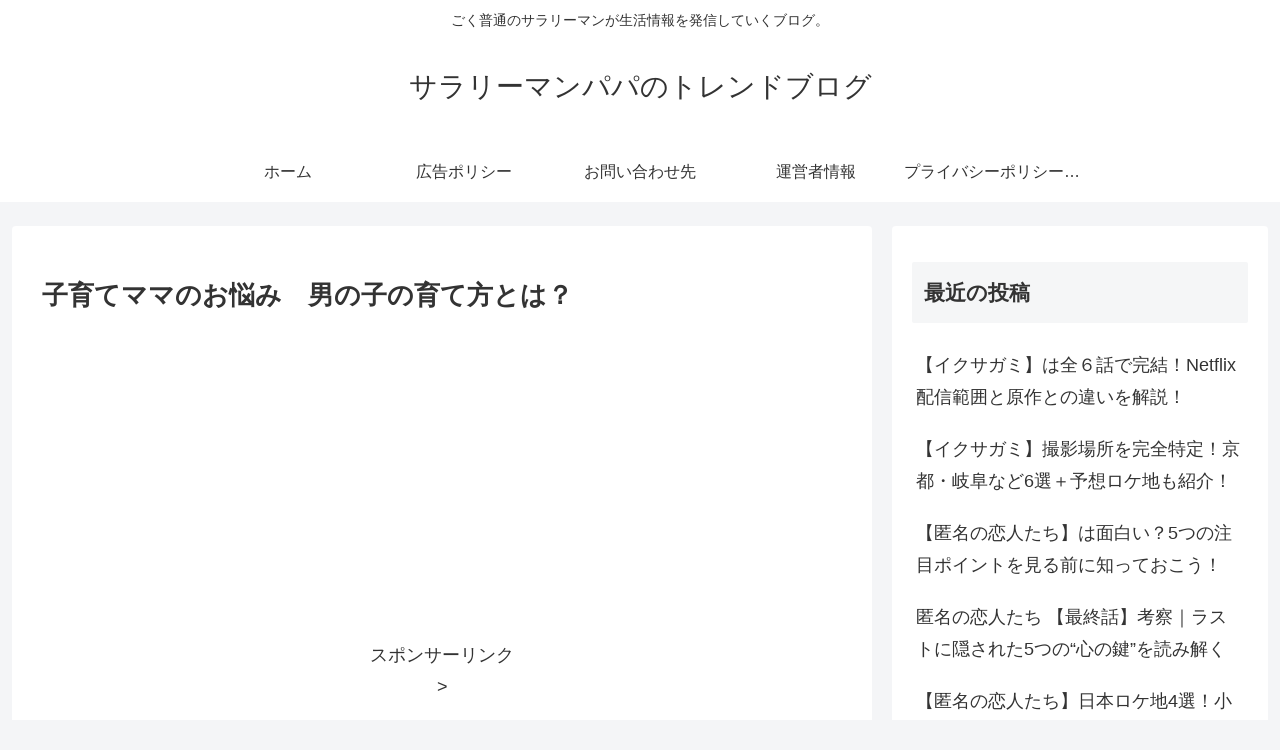

--- FILE ---
content_type: text/html; charset=utf-8
request_url: https://www.google.com/recaptcha/api2/aframe
body_size: 268
content:
<!DOCTYPE HTML><html><head><meta http-equiv="content-type" content="text/html; charset=UTF-8"></head><body><script nonce="KjvOAmNy6QVekD2AEsqiJA">/** Anti-fraud and anti-abuse applications only. See google.com/recaptcha */ try{var clients={'sodar':'https://pagead2.googlesyndication.com/pagead/sodar?'};window.addEventListener("message",function(a){try{if(a.source===window.parent){var b=JSON.parse(a.data);var c=clients[b['id']];if(c){var d=document.createElement('img');d.src=c+b['params']+'&rc='+(localStorage.getItem("rc::a")?sessionStorage.getItem("rc::b"):"");window.document.body.appendChild(d);sessionStorage.setItem("rc::e",parseInt(sessionStorage.getItem("rc::e")||0)+1);localStorage.setItem("rc::h",'1762065559324');}}}catch(b){}});window.parent.postMessage("_grecaptcha_ready", "*");}catch(b){}</script></body></html>

--- FILE ---
content_type: text/css
request_url: https://gohan-hg.com/wp-content/themes/cocoon-child-master/style.css?ver=6.8.3&fver=20240528100948
body_size: 656
content:
@charset "UTF-8";

/*!
Theme Name: Cocoon Child
Template:   cocoon-master
Version:    0.0.5
*/

/************************************
** 子テーマ用のスタイルを書く
*************************************

/* 見出しカスタマイズ */
/* H2 */
.article h2{
background:none;
padding: 0;
}

/* H3 */
.article h3{
border-top:none;
border-bottom:none;
border-left:none;
border-right:none;
padding: 0;
}

/* H4 */
.article h4{
border-top:none;
border-bottom:none;
padding: 0;
}

/* H5 */
.article h5{
border-bottom:none;
padding: 0;
}

/* H6 */
.article h6{
border-bottom:none;
padding: 0;
}
/* 見出しのデザイン設定 */
/* H2 */
.entry-content h2{
color: #ffffff; /* 文字色 */
font-size: 2.0em; /* 文字サイズ */
background-color: #3cb371; /* 背景色 */
padding-top:20px; /* 文字と上部の間隔 */
padding-left:10px;/* 文字と左線の間隔 */
padding-bottom:20px;/* 文字と下部の間隔 */
border-left: solid 10px #008000; /* 左側に実線・色*/
}

/* H3 */
.entry-content h3{
color: #000; /* 文字色 */
font-size: 1.5em; /* 文字サイズ */
background-color: #ebebeb;/* 背景色 */
padding: 10px;
border-left: solid 10px #008000; /* 左側に実線・色*/
}

/* H4 */
.entry-content h4{
color: #000; /* 文字色 */
font-size: 1.2em; /* 文字サイズ */
padding: 10px;
border-top: solid 3px #008000;/* 上側に実線・色 */
border-bottom: solid 3px #008000;/* 下側に実線・色*/
}

/* H5 */
.entry-content h5{
color: #000; /* 文字色 */
font-size: 1.0em; /* 文字サイズ */
padding: 10px;
border-bottom: dotted 3px #008000;/* 下側に点線・色*/
}

/* H6 */
.entry-content h6{
color: #000; /* 文字色 */
font-size: 1.0em; /* 文字サイズ */
padding: 5px;
border-left: solid 7px #008000; /* 左側に実線・色*/
}
/************************************
** レスポンシブデザイン用のメディアクエリ
************************************/
/*1240px以下*/
@media screen and (max-width: 1240px){
  /*必要ならばここにコードを書く*/
}

/*1030px以下*/
@media screen and (max-width: 1030px){
  /*必要ならばここにコードを書く*/
}

/*768px以下*/
@media screen and (max-width: 768px){
  /*必要ならばここにコードを書く*/
}

/*480px以下*/
@media screen and (max-width: 480px){
  /*必要ならばここにコードを書く*/
}